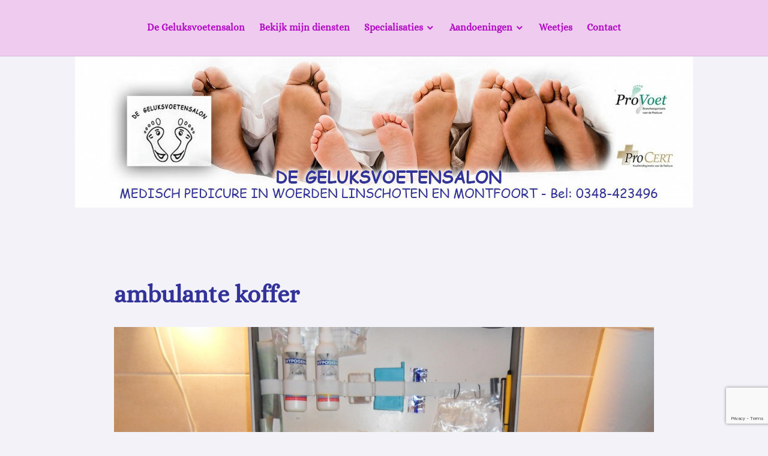

--- FILE ---
content_type: text/html; charset=utf-8
request_url: https://www.google.com/recaptcha/api2/anchor?ar=1&k=6LcVOYUUAAAAAILOJkS2GlpBjclm3Yrp1w1phXYa&co=aHR0cHM6Ly93d3cuZ2VsdWtzdm9ldGVuc2Fsb24ubmw6NDQz&hl=en&v=PoyoqOPhxBO7pBk68S4YbpHZ&size=invisible&anchor-ms=20000&execute-ms=30000&cb=rb5slym6vih4
body_size: 48715
content:
<!DOCTYPE HTML><html dir="ltr" lang="en"><head><meta http-equiv="Content-Type" content="text/html; charset=UTF-8">
<meta http-equiv="X-UA-Compatible" content="IE=edge">
<title>reCAPTCHA</title>
<style type="text/css">
/* cyrillic-ext */
@font-face {
  font-family: 'Roboto';
  font-style: normal;
  font-weight: 400;
  font-stretch: 100%;
  src: url(//fonts.gstatic.com/s/roboto/v48/KFO7CnqEu92Fr1ME7kSn66aGLdTylUAMa3GUBHMdazTgWw.woff2) format('woff2');
  unicode-range: U+0460-052F, U+1C80-1C8A, U+20B4, U+2DE0-2DFF, U+A640-A69F, U+FE2E-FE2F;
}
/* cyrillic */
@font-face {
  font-family: 'Roboto';
  font-style: normal;
  font-weight: 400;
  font-stretch: 100%;
  src: url(//fonts.gstatic.com/s/roboto/v48/KFO7CnqEu92Fr1ME7kSn66aGLdTylUAMa3iUBHMdazTgWw.woff2) format('woff2');
  unicode-range: U+0301, U+0400-045F, U+0490-0491, U+04B0-04B1, U+2116;
}
/* greek-ext */
@font-face {
  font-family: 'Roboto';
  font-style: normal;
  font-weight: 400;
  font-stretch: 100%;
  src: url(//fonts.gstatic.com/s/roboto/v48/KFO7CnqEu92Fr1ME7kSn66aGLdTylUAMa3CUBHMdazTgWw.woff2) format('woff2');
  unicode-range: U+1F00-1FFF;
}
/* greek */
@font-face {
  font-family: 'Roboto';
  font-style: normal;
  font-weight: 400;
  font-stretch: 100%;
  src: url(//fonts.gstatic.com/s/roboto/v48/KFO7CnqEu92Fr1ME7kSn66aGLdTylUAMa3-UBHMdazTgWw.woff2) format('woff2');
  unicode-range: U+0370-0377, U+037A-037F, U+0384-038A, U+038C, U+038E-03A1, U+03A3-03FF;
}
/* math */
@font-face {
  font-family: 'Roboto';
  font-style: normal;
  font-weight: 400;
  font-stretch: 100%;
  src: url(//fonts.gstatic.com/s/roboto/v48/KFO7CnqEu92Fr1ME7kSn66aGLdTylUAMawCUBHMdazTgWw.woff2) format('woff2');
  unicode-range: U+0302-0303, U+0305, U+0307-0308, U+0310, U+0312, U+0315, U+031A, U+0326-0327, U+032C, U+032F-0330, U+0332-0333, U+0338, U+033A, U+0346, U+034D, U+0391-03A1, U+03A3-03A9, U+03B1-03C9, U+03D1, U+03D5-03D6, U+03F0-03F1, U+03F4-03F5, U+2016-2017, U+2034-2038, U+203C, U+2040, U+2043, U+2047, U+2050, U+2057, U+205F, U+2070-2071, U+2074-208E, U+2090-209C, U+20D0-20DC, U+20E1, U+20E5-20EF, U+2100-2112, U+2114-2115, U+2117-2121, U+2123-214F, U+2190, U+2192, U+2194-21AE, U+21B0-21E5, U+21F1-21F2, U+21F4-2211, U+2213-2214, U+2216-22FF, U+2308-230B, U+2310, U+2319, U+231C-2321, U+2336-237A, U+237C, U+2395, U+239B-23B7, U+23D0, U+23DC-23E1, U+2474-2475, U+25AF, U+25B3, U+25B7, U+25BD, U+25C1, U+25CA, U+25CC, U+25FB, U+266D-266F, U+27C0-27FF, U+2900-2AFF, U+2B0E-2B11, U+2B30-2B4C, U+2BFE, U+3030, U+FF5B, U+FF5D, U+1D400-1D7FF, U+1EE00-1EEFF;
}
/* symbols */
@font-face {
  font-family: 'Roboto';
  font-style: normal;
  font-weight: 400;
  font-stretch: 100%;
  src: url(//fonts.gstatic.com/s/roboto/v48/KFO7CnqEu92Fr1ME7kSn66aGLdTylUAMaxKUBHMdazTgWw.woff2) format('woff2');
  unicode-range: U+0001-000C, U+000E-001F, U+007F-009F, U+20DD-20E0, U+20E2-20E4, U+2150-218F, U+2190, U+2192, U+2194-2199, U+21AF, U+21E6-21F0, U+21F3, U+2218-2219, U+2299, U+22C4-22C6, U+2300-243F, U+2440-244A, U+2460-24FF, U+25A0-27BF, U+2800-28FF, U+2921-2922, U+2981, U+29BF, U+29EB, U+2B00-2BFF, U+4DC0-4DFF, U+FFF9-FFFB, U+10140-1018E, U+10190-1019C, U+101A0, U+101D0-101FD, U+102E0-102FB, U+10E60-10E7E, U+1D2C0-1D2D3, U+1D2E0-1D37F, U+1F000-1F0FF, U+1F100-1F1AD, U+1F1E6-1F1FF, U+1F30D-1F30F, U+1F315, U+1F31C, U+1F31E, U+1F320-1F32C, U+1F336, U+1F378, U+1F37D, U+1F382, U+1F393-1F39F, U+1F3A7-1F3A8, U+1F3AC-1F3AF, U+1F3C2, U+1F3C4-1F3C6, U+1F3CA-1F3CE, U+1F3D4-1F3E0, U+1F3ED, U+1F3F1-1F3F3, U+1F3F5-1F3F7, U+1F408, U+1F415, U+1F41F, U+1F426, U+1F43F, U+1F441-1F442, U+1F444, U+1F446-1F449, U+1F44C-1F44E, U+1F453, U+1F46A, U+1F47D, U+1F4A3, U+1F4B0, U+1F4B3, U+1F4B9, U+1F4BB, U+1F4BF, U+1F4C8-1F4CB, U+1F4D6, U+1F4DA, U+1F4DF, U+1F4E3-1F4E6, U+1F4EA-1F4ED, U+1F4F7, U+1F4F9-1F4FB, U+1F4FD-1F4FE, U+1F503, U+1F507-1F50B, U+1F50D, U+1F512-1F513, U+1F53E-1F54A, U+1F54F-1F5FA, U+1F610, U+1F650-1F67F, U+1F687, U+1F68D, U+1F691, U+1F694, U+1F698, U+1F6AD, U+1F6B2, U+1F6B9-1F6BA, U+1F6BC, U+1F6C6-1F6CF, U+1F6D3-1F6D7, U+1F6E0-1F6EA, U+1F6F0-1F6F3, U+1F6F7-1F6FC, U+1F700-1F7FF, U+1F800-1F80B, U+1F810-1F847, U+1F850-1F859, U+1F860-1F887, U+1F890-1F8AD, U+1F8B0-1F8BB, U+1F8C0-1F8C1, U+1F900-1F90B, U+1F93B, U+1F946, U+1F984, U+1F996, U+1F9E9, U+1FA00-1FA6F, U+1FA70-1FA7C, U+1FA80-1FA89, U+1FA8F-1FAC6, U+1FACE-1FADC, U+1FADF-1FAE9, U+1FAF0-1FAF8, U+1FB00-1FBFF;
}
/* vietnamese */
@font-face {
  font-family: 'Roboto';
  font-style: normal;
  font-weight: 400;
  font-stretch: 100%;
  src: url(//fonts.gstatic.com/s/roboto/v48/KFO7CnqEu92Fr1ME7kSn66aGLdTylUAMa3OUBHMdazTgWw.woff2) format('woff2');
  unicode-range: U+0102-0103, U+0110-0111, U+0128-0129, U+0168-0169, U+01A0-01A1, U+01AF-01B0, U+0300-0301, U+0303-0304, U+0308-0309, U+0323, U+0329, U+1EA0-1EF9, U+20AB;
}
/* latin-ext */
@font-face {
  font-family: 'Roboto';
  font-style: normal;
  font-weight: 400;
  font-stretch: 100%;
  src: url(//fonts.gstatic.com/s/roboto/v48/KFO7CnqEu92Fr1ME7kSn66aGLdTylUAMa3KUBHMdazTgWw.woff2) format('woff2');
  unicode-range: U+0100-02BA, U+02BD-02C5, U+02C7-02CC, U+02CE-02D7, U+02DD-02FF, U+0304, U+0308, U+0329, U+1D00-1DBF, U+1E00-1E9F, U+1EF2-1EFF, U+2020, U+20A0-20AB, U+20AD-20C0, U+2113, U+2C60-2C7F, U+A720-A7FF;
}
/* latin */
@font-face {
  font-family: 'Roboto';
  font-style: normal;
  font-weight: 400;
  font-stretch: 100%;
  src: url(//fonts.gstatic.com/s/roboto/v48/KFO7CnqEu92Fr1ME7kSn66aGLdTylUAMa3yUBHMdazQ.woff2) format('woff2');
  unicode-range: U+0000-00FF, U+0131, U+0152-0153, U+02BB-02BC, U+02C6, U+02DA, U+02DC, U+0304, U+0308, U+0329, U+2000-206F, U+20AC, U+2122, U+2191, U+2193, U+2212, U+2215, U+FEFF, U+FFFD;
}
/* cyrillic-ext */
@font-face {
  font-family: 'Roboto';
  font-style: normal;
  font-weight: 500;
  font-stretch: 100%;
  src: url(//fonts.gstatic.com/s/roboto/v48/KFO7CnqEu92Fr1ME7kSn66aGLdTylUAMa3GUBHMdazTgWw.woff2) format('woff2');
  unicode-range: U+0460-052F, U+1C80-1C8A, U+20B4, U+2DE0-2DFF, U+A640-A69F, U+FE2E-FE2F;
}
/* cyrillic */
@font-face {
  font-family: 'Roboto';
  font-style: normal;
  font-weight: 500;
  font-stretch: 100%;
  src: url(//fonts.gstatic.com/s/roboto/v48/KFO7CnqEu92Fr1ME7kSn66aGLdTylUAMa3iUBHMdazTgWw.woff2) format('woff2');
  unicode-range: U+0301, U+0400-045F, U+0490-0491, U+04B0-04B1, U+2116;
}
/* greek-ext */
@font-face {
  font-family: 'Roboto';
  font-style: normal;
  font-weight: 500;
  font-stretch: 100%;
  src: url(//fonts.gstatic.com/s/roboto/v48/KFO7CnqEu92Fr1ME7kSn66aGLdTylUAMa3CUBHMdazTgWw.woff2) format('woff2');
  unicode-range: U+1F00-1FFF;
}
/* greek */
@font-face {
  font-family: 'Roboto';
  font-style: normal;
  font-weight: 500;
  font-stretch: 100%;
  src: url(//fonts.gstatic.com/s/roboto/v48/KFO7CnqEu92Fr1ME7kSn66aGLdTylUAMa3-UBHMdazTgWw.woff2) format('woff2');
  unicode-range: U+0370-0377, U+037A-037F, U+0384-038A, U+038C, U+038E-03A1, U+03A3-03FF;
}
/* math */
@font-face {
  font-family: 'Roboto';
  font-style: normal;
  font-weight: 500;
  font-stretch: 100%;
  src: url(//fonts.gstatic.com/s/roboto/v48/KFO7CnqEu92Fr1ME7kSn66aGLdTylUAMawCUBHMdazTgWw.woff2) format('woff2');
  unicode-range: U+0302-0303, U+0305, U+0307-0308, U+0310, U+0312, U+0315, U+031A, U+0326-0327, U+032C, U+032F-0330, U+0332-0333, U+0338, U+033A, U+0346, U+034D, U+0391-03A1, U+03A3-03A9, U+03B1-03C9, U+03D1, U+03D5-03D6, U+03F0-03F1, U+03F4-03F5, U+2016-2017, U+2034-2038, U+203C, U+2040, U+2043, U+2047, U+2050, U+2057, U+205F, U+2070-2071, U+2074-208E, U+2090-209C, U+20D0-20DC, U+20E1, U+20E5-20EF, U+2100-2112, U+2114-2115, U+2117-2121, U+2123-214F, U+2190, U+2192, U+2194-21AE, U+21B0-21E5, U+21F1-21F2, U+21F4-2211, U+2213-2214, U+2216-22FF, U+2308-230B, U+2310, U+2319, U+231C-2321, U+2336-237A, U+237C, U+2395, U+239B-23B7, U+23D0, U+23DC-23E1, U+2474-2475, U+25AF, U+25B3, U+25B7, U+25BD, U+25C1, U+25CA, U+25CC, U+25FB, U+266D-266F, U+27C0-27FF, U+2900-2AFF, U+2B0E-2B11, U+2B30-2B4C, U+2BFE, U+3030, U+FF5B, U+FF5D, U+1D400-1D7FF, U+1EE00-1EEFF;
}
/* symbols */
@font-face {
  font-family: 'Roboto';
  font-style: normal;
  font-weight: 500;
  font-stretch: 100%;
  src: url(//fonts.gstatic.com/s/roboto/v48/KFO7CnqEu92Fr1ME7kSn66aGLdTylUAMaxKUBHMdazTgWw.woff2) format('woff2');
  unicode-range: U+0001-000C, U+000E-001F, U+007F-009F, U+20DD-20E0, U+20E2-20E4, U+2150-218F, U+2190, U+2192, U+2194-2199, U+21AF, U+21E6-21F0, U+21F3, U+2218-2219, U+2299, U+22C4-22C6, U+2300-243F, U+2440-244A, U+2460-24FF, U+25A0-27BF, U+2800-28FF, U+2921-2922, U+2981, U+29BF, U+29EB, U+2B00-2BFF, U+4DC0-4DFF, U+FFF9-FFFB, U+10140-1018E, U+10190-1019C, U+101A0, U+101D0-101FD, U+102E0-102FB, U+10E60-10E7E, U+1D2C0-1D2D3, U+1D2E0-1D37F, U+1F000-1F0FF, U+1F100-1F1AD, U+1F1E6-1F1FF, U+1F30D-1F30F, U+1F315, U+1F31C, U+1F31E, U+1F320-1F32C, U+1F336, U+1F378, U+1F37D, U+1F382, U+1F393-1F39F, U+1F3A7-1F3A8, U+1F3AC-1F3AF, U+1F3C2, U+1F3C4-1F3C6, U+1F3CA-1F3CE, U+1F3D4-1F3E0, U+1F3ED, U+1F3F1-1F3F3, U+1F3F5-1F3F7, U+1F408, U+1F415, U+1F41F, U+1F426, U+1F43F, U+1F441-1F442, U+1F444, U+1F446-1F449, U+1F44C-1F44E, U+1F453, U+1F46A, U+1F47D, U+1F4A3, U+1F4B0, U+1F4B3, U+1F4B9, U+1F4BB, U+1F4BF, U+1F4C8-1F4CB, U+1F4D6, U+1F4DA, U+1F4DF, U+1F4E3-1F4E6, U+1F4EA-1F4ED, U+1F4F7, U+1F4F9-1F4FB, U+1F4FD-1F4FE, U+1F503, U+1F507-1F50B, U+1F50D, U+1F512-1F513, U+1F53E-1F54A, U+1F54F-1F5FA, U+1F610, U+1F650-1F67F, U+1F687, U+1F68D, U+1F691, U+1F694, U+1F698, U+1F6AD, U+1F6B2, U+1F6B9-1F6BA, U+1F6BC, U+1F6C6-1F6CF, U+1F6D3-1F6D7, U+1F6E0-1F6EA, U+1F6F0-1F6F3, U+1F6F7-1F6FC, U+1F700-1F7FF, U+1F800-1F80B, U+1F810-1F847, U+1F850-1F859, U+1F860-1F887, U+1F890-1F8AD, U+1F8B0-1F8BB, U+1F8C0-1F8C1, U+1F900-1F90B, U+1F93B, U+1F946, U+1F984, U+1F996, U+1F9E9, U+1FA00-1FA6F, U+1FA70-1FA7C, U+1FA80-1FA89, U+1FA8F-1FAC6, U+1FACE-1FADC, U+1FADF-1FAE9, U+1FAF0-1FAF8, U+1FB00-1FBFF;
}
/* vietnamese */
@font-face {
  font-family: 'Roboto';
  font-style: normal;
  font-weight: 500;
  font-stretch: 100%;
  src: url(//fonts.gstatic.com/s/roboto/v48/KFO7CnqEu92Fr1ME7kSn66aGLdTylUAMa3OUBHMdazTgWw.woff2) format('woff2');
  unicode-range: U+0102-0103, U+0110-0111, U+0128-0129, U+0168-0169, U+01A0-01A1, U+01AF-01B0, U+0300-0301, U+0303-0304, U+0308-0309, U+0323, U+0329, U+1EA0-1EF9, U+20AB;
}
/* latin-ext */
@font-face {
  font-family: 'Roboto';
  font-style: normal;
  font-weight: 500;
  font-stretch: 100%;
  src: url(//fonts.gstatic.com/s/roboto/v48/KFO7CnqEu92Fr1ME7kSn66aGLdTylUAMa3KUBHMdazTgWw.woff2) format('woff2');
  unicode-range: U+0100-02BA, U+02BD-02C5, U+02C7-02CC, U+02CE-02D7, U+02DD-02FF, U+0304, U+0308, U+0329, U+1D00-1DBF, U+1E00-1E9F, U+1EF2-1EFF, U+2020, U+20A0-20AB, U+20AD-20C0, U+2113, U+2C60-2C7F, U+A720-A7FF;
}
/* latin */
@font-face {
  font-family: 'Roboto';
  font-style: normal;
  font-weight: 500;
  font-stretch: 100%;
  src: url(//fonts.gstatic.com/s/roboto/v48/KFO7CnqEu92Fr1ME7kSn66aGLdTylUAMa3yUBHMdazQ.woff2) format('woff2');
  unicode-range: U+0000-00FF, U+0131, U+0152-0153, U+02BB-02BC, U+02C6, U+02DA, U+02DC, U+0304, U+0308, U+0329, U+2000-206F, U+20AC, U+2122, U+2191, U+2193, U+2212, U+2215, U+FEFF, U+FFFD;
}
/* cyrillic-ext */
@font-face {
  font-family: 'Roboto';
  font-style: normal;
  font-weight: 900;
  font-stretch: 100%;
  src: url(//fonts.gstatic.com/s/roboto/v48/KFO7CnqEu92Fr1ME7kSn66aGLdTylUAMa3GUBHMdazTgWw.woff2) format('woff2');
  unicode-range: U+0460-052F, U+1C80-1C8A, U+20B4, U+2DE0-2DFF, U+A640-A69F, U+FE2E-FE2F;
}
/* cyrillic */
@font-face {
  font-family: 'Roboto';
  font-style: normal;
  font-weight: 900;
  font-stretch: 100%;
  src: url(//fonts.gstatic.com/s/roboto/v48/KFO7CnqEu92Fr1ME7kSn66aGLdTylUAMa3iUBHMdazTgWw.woff2) format('woff2');
  unicode-range: U+0301, U+0400-045F, U+0490-0491, U+04B0-04B1, U+2116;
}
/* greek-ext */
@font-face {
  font-family: 'Roboto';
  font-style: normal;
  font-weight: 900;
  font-stretch: 100%;
  src: url(//fonts.gstatic.com/s/roboto/v48/KFO7CnqEu92Fr1ME7kSn66aGLdTylUAMa3CUBHMdazTgWw.woff2) format('woff2');
  unicode-range: U+1F00-1FFF;
}
/* greek */
@font-face {
  font-family: 'Roboto';
  font-style: normal;
  font-weight: 900;
  font-stretch: 100%;
  src: url(//fonts.gstatic.com/s/roboto/v48/KFO7CnqEu92Fr1ME7kSn66aGLdTylUAMa3-UBHMdazTgWw.woff2) format('woff2');
  unicode-range: U+0370-0377, U+037A-037F, U+0384-038A, U+038C, U+038E-03A1, U+03A3-03FF;
}
/* math */
@font-face {
  font-family: 'Roboto';
  font-style: normal;
  font-weight: 900;
  font-stretch: 100%;
  src: url(//fonts.gstatic.com/s/roboto/v48/KFO7CnqEu92Fr1ME7kSn66aGLdTylUAMawCUBHMdazTgWw.woff2) format('woff2');
  unicode-range: U+0302-0303, U+0305, U+0307-0308, U+0310, U+0312, U+0315, U+031A, U+0326-0327, U+032C, U+032F-0330, U+0332-0333, U+0338, U+033A, U+0346, U+034D, U+0391-03A1, U+03A3-03A9, U+03B1-03C9, U+03D1, U+03D5-03D6, U+03F0-03F1, U+03F4-03F5, U+2016-2017, U+2034-2038, U+203C, U+2040, U+2043, U+2047, U+2050, U+2057, U+205F, U+2070-2071, U+2074-208E, U+2090-209C, U+20D0-20DC, U+20E1, U+20E5-20EF, U+2100-2112, U+2114-2115, U+2117-2121, U+2123-214F, U+2190, U+2192, U+2194-21AE, U+21B0-21E5, U+21F1-21F2, U+21F4-2211, U+2213-2214, U+2216-22FF, U+2308-230B, U+2310, U+2319, U+231C-2321, U+2336-237A, U+237C, U+2395, U+239B-23B7, U+23D0, U+23DC-23E1, U+2474-2475, U+25AF, U+25B3, U+25B7, U+25BD, U+25C1, U+25CA, U+25CC, U+25FB, U+266D-266F, U+27C0-27FF, U+2900-2AFF, U+2B0E-2B11, U+2B30-2B4C, U+2BFE, U+3030, U+FF5B, U+FF5D, U+1D400-1D7FF, U+1EE00-1EEFF;
}
/* symbols */
@font-face {
  font-family: 'Roboto';
  font-style: normal;
  font-weight: 900;
  font-stretch: 100%;
  src: url(//fonts.gstatic.com/s/roboto/v48/KFO7CnqEu92Fr1ME7kSn66aGLdTylUAMaxKUBHMdazTgWw.woff2) format('woff2');
  unicode-range: U+0001-000C, U+000E-001F, U+007F-009F, U+20DD-20E0, U+20E2-20E4, U+2150-218F, U+2190, U+2192, U+2194-2199, U+21AF, U+21E6-21F0, U+21F3, U+2218-2219, U+2299, U+22C4-22C6, U+2300-243F, U+2440-244A, U+2460-24FF, U+25A0-27BF, U+2800-28FF, U+2921-2922, U+2981, U+29BF, U+29EB, U+2B00-2BFF, U+4DC0-4DFF, U+FFF9-FFFB, U+10140-1018E, U+10190-1019C, U+101A0, U+101D0-101FD, U+102E0-102FB, U+10E60-10E7E, U+1D2C0-1D2D3, U+1D2E0-1D37F, U+1F000-1F0FF, U+1F100-1F1AD, U+1F1E6-1F1FF, U+1F30D-1F30F, U+1F315, U+1F31C, U+1F31E, U+1F320-1F32C, U+1F336, U+1F378, U+1F37D, U+1F382, U+1F393-1F39F, U+1F3A7-1F3A8, U+1F3AC-1F3AF, U+1F3C2, U+1F3C4-1F3C6, U+1F3CA-1F3CE, U+1F3D4-1F3E0, U+1F3ED, U+1F3F1-1F3F3, U+1F3F5-1F3F7, U+1F408, U+1F415, U+1F41F, U+1F426, U+1F43F, U+1F441-1F442, U+1F444, U+1F446-1F449, U+1F44C-1F44E, U+1F453, U+1F46A, U+1F47D, U+1F4A3, U+1F4B0, U+1F4B3, U+1F4B9, U+1F4BB, U+1F4BF, U+1F4C8-1F4CB, U+1F4D6, U+1F4DA, U+1F4DF, U+1F4E3-1F4E6, U+1F4EA-1F4ED, U+1F4F7, U+1F4F9-1F4FB, U+1F4FD-1F4FE, U+1F503, U+1F507-1F50B, U+1F50D, U+1F512-1F513, U+1F53E-1F54A, U+1F54F-1F5FA, U+1F610, U+1F650-1F67F, U+1F687, U+1F68D, U+1F691, U+1F694, U+1F698, U+1F6AD, U+1F6B2, U+1F6B9-1F6BA, U+1F6BC, U+1F6C6-1F6CF, U+1F6D3-1F6D7, U+1F6E0-1F6EA, U+1F6F0-1F6F3, U+1F6F7-1F6FC, U+1F700-1F7FF, U+1F800-1F80B, U+1F810-1F847, U+1F850-1F859, U+1F860-1F887, U+1F890-1F8AD, U+1F8B0-1F8BB, U+1F8C0-1F8C1, U+1F900-1F90B, U+1F93B, U+1F946, U+1F984, U+1F996, U+1F9E9, U+1FA00-1FA6F, U+1FA70-1FA7C, U+1FA80-1FA89, U+1FA8F-1FAC6, U+1FACE-1FADC, U+1FADF-1FAE9, U+1FAF0-1FAF8, U+1FB00-1FBFF;
}
/* vietnamese */
@font-face {
  font-family: 'Roboto';
  font-style: normal;
  font-weight: 900;
  font-stretch: 100%;
  src: url(//fonts.gstatic.com/s/roboto/v48/KFO7CnqEu92Fr1ME7kSn66aGLdTylUAMa3OUBHMdazTgWw.woff2) format('woff2');
  unicode-range: U+0102-0103, U+0110-0111, U+0128-0129, U+0168-0169, U+01A0-01A1, U+01AF-01B0, U+0300-0301, U+0303-0304, U+0308-0309, U+0323, U+0329, U+1EA0-1EF9, U+20AB;
}
/* latin-ext */
@font-face {
  font-family: 'Roboto';
  font-style: normal;
  font-weight: 900;
  font-stretch: 100%;
  src: url(//fonts.gstatic.com/s/roboto/v48/KFO7CnqEu92Fr1ME7kSn66aGLdTylUAMa3KUBHMdazTgWw.woff2) format('woff2');
  unicode-range: U+0100-02BA, U+02BD-02C5, U+02C7-02CC, U+02CE-02D7, U+02DD-02FF, U+0304, U+0308, U+0329, U+1D00-1DBF, U+1E00-1E9F, U+1EF2-1EFF, U+2020, U+20A0-20AB, U+20AD-20C0, U+2113, U+2C60-2C7F, U+A720-A7FF;
}
/* latin */
@font-face {
  font-family: 'Roboto';
  font-style: normal;
  font-weight: 900;
  font-stretch: 100%;
  src: url(//fonts.gstatic.com/s/roboto/v48/KFO7CnqEu92Fr1ME7kSn66aGLdTylUAMa3yUBHMdazQ.woff2) format('woff2');
  unicode-range: U+0000-00FF, U+0131, U+0152-0153, U+02BB-02BC, U+02C6, U+02DA, U+02DC, U+0304, U+0308, U+0329, U+2000-206F, U+20AC, U+2122, U+2191, U+2193, U+2212, U+2215, U+FEFF, U+FFFD;
}

</style>
<link rel="stylesheet" type="text/css" href="https://www.gstatic.com/recaptcha/releases/PoyoqOPhxBO7pBk68S4YbpHZ/styles__ltr.css">
<script nonce="11kmYl27aql6dMh8VolR0g" type="text/javascript">window['__recaptcha_api'] = 'https://www.google.com/recaptcha/api2/';</script>
<script type="text/javascript" src="https://www.gstatic.com/recaptcha/releases/PoyoqOPhxBO7pBk68S4YbpHZ/recaptcha__en.js" nonce="11kmYl27aql6dMh8VolR0g">
      
    </script></head>
<body><div id="rc-anchor-alert" class="rc-anchor-alert"></div>
<input type="hidden" id="recaptcha-token" value="[base64]">
<script type="text/javascript" nonce="11kmYl27aql6dMh8VolR0g">
      recaptcha.anchor.Main.init("[\x22ainput\x22,[\x22bgdata\x22,\x22\x22,\[base64]/[base64]/[base64]/ZyhXLGgpOnEoW04sMjEsbF0sVywwKSxoKSxmYWxzZSxmYWxzZSl9Y2F0Y2goayl7RygzNTgsVyk/[base64]/[base64]/[base64]/[base64]/[base64]/[base64]/[base64]/bmV3IEJbT10oRFswXSk6dz09Mj9uZXcgQltPXShEWzBdLERbMV0pOnc9PTM/bmV3IEJbT10oRFswXSxEWzFdLERbMl0pOnc9PTQ/[base64]/[base64]/[base64]/[base64]/[base64]\\u003d\x22,\[base64]\x22,\x22IGTCvsKzwp0Gwq8MPsKZwpXCiwEEw7DDpMO1PjrCpxAHw5dCw4/DrsOFw5Y9wr7CjlAHw68kw4kwbGzChsOpG8OyNMOQJcKbc8K+Gn1wVipCQ1HCjsO8w57CgkdKwrBewovDpsORV8K/[base64]/eMOOYMKSBxDDm8OAwoLCl1hbO8KFSFIuwq3DmsK/FMKxZsKKwotawrLCuhMOwrc3VX/[base64]/[base64]/CpMKSwqRNw5rCsMOjYcOZSsKqw5TCgiNtK1fDjQwKwq4Jw4zDjsOmfzRhwrzCv2Nxw6jCjMOgD8OlTcKvRApNw4rDkzrCrlnConFTScKqw6BaQzEbwqdofibCkQ0KesK0wrzCrxFiw53CgDfCtsOHwqjDiD3Dl8K3MMKuw5/CoyPDrsOEwozCnGXCvz9QwrUvwocaNH/Co8Oxw5LDusOzXsOTHjHCnMOcXSQ6w5cQXjvDqTvCgVkZKMO6Z3nDhkLCs8K1wrnChsKXS0IjwrzDlcKYwpwZw6sZw6nDpCXCgsK8w4Rsw4t9w6FPwohuMMKMF1TDtsOfw7TCocOtEsK4w5PDnkcNdMOLXVfDr1ROYcKrHsO6w7Z+VlpEwoluwq/CucOIRlPDlsKaGsOSDMOcw6rCgnNcfMKswo1vJkXCnA/[base64]/DvcOEwpZhckhWayHDo8O5QcK2VcKGY8O0wos2wpPDlMOCFMOOwoBEGsO8IXPDuDpiwqzDqMO3w78hw6DCucKowpUJUcKRZ8KsA8KlQ8O1MTHDqDRxw4gXwo/DohhTwo/DqMKfwq7Dvj8eUsO9w508blltw65Tw5VgE8OWQsKgw6/[base64]/Cr8K7wp5hUcO4w7zDkMKmw5rCozk/wqRnQgYFTFgdw6hMwrtRw5JgHMKjOcO2w4LDiGJ/C8Oiw6nDt8OVFHFZw6fCuXjDkWfDmDfCgsK7eiJCPcO9asOjw6pQw5TCv1rCssOgw6rCssOZw7seXUFgScOlcw/Ct8OdDwgpw58bwofDlsO1w5TCkcOiwrXCvBxQw6nCkcKdwpxwwq7Dqj5awoXCusKlw7Zawr0AL8K8OcOww4PDo2xQQSZRwoDDvMKQwr3Cin/DkXvDnSzCj1XCizLDgX87wpQmcATCgcKjw6nCi8KmwrZCER/CgsKyw6nDl39zNcKKw67CnzBywqxeP34UwoI6GmDDrG0Tw58oFH5Wwq/CvFAcwphLN8KxXSfDj1bCt8Oow5LCiMKqZMK1wrgewrHCkcKEwp9AB8OKwrnCiMKRE8KYaz3Du8OsOS3DsmREYMKswrfClcOmScKnVsKwwrvCq3rDjCLDgxvCoS3CvcOXHiUmw7NAw5fDrMKEHXnDhVXCsy1zw5TCnsKIIsKSwoYUw6JfwqnCmsORX8OfCUbCmsK/w57Dg1/DuW3DssKPw7ZuGMOnFVAfecKYHsKoNcKfHGMLGsK0wr4qN3jCiMK3fsOkw45Zw6s/ZzFfw4xfwojDt8K8d8OPwrgZw6rDocKJwo7DiVoGesKswo/DkQzDhMOKw50cw5hAwrrCkcKIw4HCqQlMw5ZNwqNQw7zCmhTDtFZkbGt5M8Kiwosya8OGw5/DuWXDrsOkw7N/YcOoC0XCuMKvI2YQVwwow7knw4dpQh/DqMOoehDDssObdQU/[base64]/DtGF9AcOvwoTCoG0MwpkuwoPDo8O/B8O5DsO0AR8KwrESwrXCq8OSUMKYeWtUAMOsPz7DrWvDnW/[base64]/[base64]/CqnJfw752FGrDqizDjcOvw7DCqHx0CxrDvjMHXMKLwqtTPSc7ZydIET0TM3XCj3/Ci8KrV27DpSTDujLCqy7DuTnDgxfCvR7DmMO2FsK1MVLDksOmGlIBPDJZYCHCvksJZTVNZ8Kcw5/DjcO1RsO3P8OXEsKyJAYjRixLw7DClMKzNnh6wo/Dtl/ClsOIw6XDmnjCplwjw5p0wqQGLMOywr3DkWt0wozChT/DgcKLFsOSw6V8K8K3SxtgC8Kiwrt5wrTDggnDm8OOw57Dr8KowqsFw4HDhFfDq8KjacKrw4/ChcOnwprCq2bCk15iLHbCuzQPw6gswqLDuHfDkMOiw5LDpiQvOcKrwo/DkMKmLsOawqQDw7PDpMKQw7jDrMOpw7TDksOcF0YAQxhcw7pnbMK5HsKAdFdaBSQPw4XDucOMw6JYwr/DtzJTwqIYwqXCtQzCiQk/wrbDhw/DncO4VDECTBvCusKrfcO5wrAgbMKPwobChB3CisKCKsOFOR/DghY/wpvDvgfCsTsiTcKdwrLDvwvDpsO1KcKoX149c8OMw4gnWSzCqgLCjU9rJsOmLMOgw5PDhg7DqsOdaD3DrDbCrmgUVMKlwozCvSzCpxbCmXHCj0/DiGvCjBR3XzzCgMKhIMOkwoLCmcOCcCEBwqPDk8OFwq0CTxcQAsKTwpx5MsKhw7VwwqzDssKdGHQrw6XCpTksw43DtXJFwoUnwot9XirCssO2w7jCqMKTYi7CvWvCksKTPsOXwptrXUrDvlDDvxcSMMO/wrRzecKIKSrCoF/DvjVkw5hpJT/DpMKuwrg0worDh23DjX81GSd8OMODazIiw4ZTMsOEw6szwp5LeAYtw44sw4bDnsOIH8Oww4bClSnDgGoYZGLCsMK3BAgcw57CtDfCl8ORwp0PSjfDo8OfKG/Cn8O4GWgPV8K0b8OQw4VkaAPDosOfw7DDmyrDs8OQfMKtN8KqcsO9IXUFFsOUwrPDiwp0wrNJWAvDgAjDkm3CvcOSElcvw73DlsKfwqjCmsO+w6YIwowOwpoyw6Yww70Aw5jDpcKjw5dIwqB/Y1PCncKFwr84wokaw6NOe8KzDcKFw6vDicOUw4slcU/DsMKqw7fCn1XDrcKWw77CssOBwrMyc8OtFsKyfcOIAcKewqw1M8O3dS52w6LDqC8Jw7xCw77DtRzDrcOIX8O3BzfDs8Odw6zDqRBUwpQRMk9hw7ZFecOlHcKdw75COV14w4dnYjPDuUxsXMOoUQ04ScK8w4nDsDRgSsKYf8KlYsOlCDnDhXHCncOFw5/CnMKewpnDrsOnF8KAwr0Fd8Knw6sTw6PCiCZKwoRDw5rDsAHDiwgEH8OvKsOEVil3wr1aZsKfFMK9dgArLFvDizjDo2zCsxDDkcOiRsKSwr3Dmw9awq9/QsKUIQjCu8OSw7BdY3NJw4wBw75uRcOYwq9LAEHDiwITwqJzwoYRCT0Nw4LClsO/Am/DqHvCmsKAJMK0N8KFY1VfacO4w4rDpMK1w4g1XcOAwqpJSBxAZ3rDu8OWwrN5woVoOsKSw7BGAnljeQ/DrzEswpbCpMKHwoDDmGMAwqMlNTzDisOcKWApwrPClsKDCgRfBj/DrsOsw6h1w5vDsMKxLz85wqlCXsOLXsKiZiLDkCtVw5hzw63Du8KQacOdEzsVw7XDqklrw6LDgMOcwqnCpW1wbVXDk8Khw4l/LChEMcKTNh9ww4pTwp0/GXHDq8OzJcOfwpl9w7d0wrEhw7Fkwrgzw7PCpVnDj348PcKTDSdrQsKICcOWCxPCoTcNMk9tPxgXOsKtwo9Ew5YYwoPDssOgOcKoHMO2wpnCn8ObWRfDlsKFw73ClzAewqYyw7jCrsK/NsKMAcOaLBE6wqVoTMOKHm4qwqnDthzDsmlnwro9DzDDj8K6IGtmISvDnMOGw4U6McKQw6LDmMOUw5nDlUMERz3CmcKswqfDr3svwpbDgMOuwpsnw7nDvcK/[base64]/CgSbCqETDtH9+w4HCqAPCiMOQwo7DmBnDl8KxwoFSw6Vaw4s4w4YMbzvCvBHDlGkdw6DDmDkHOMKfwrAUwpc6OMK/w5zDj8O4OMKtw6vDvi3CqmfDgSzDi8OgMyM+wo9Ja0Q+wr/Dp2U3IiDCgcKtHcKnN0vDsMO4EcO2TsKaakbDoBHCusO7I3sHbsOMS8Kgwq3Dl0PCpmsRwprDrsOCYcOdw7TChR3DtcOJw6bDpMOaGsKtwrPCoAcWw6xsLMOww4/Cg3ExZSjDnVhowqrCncO7ZcKww5/CgMKbCsK/wqd3fMK/[base64]/w4QNw5rCjsObw5TDiH3CvDkYNmkCCcOnwo5VdsKcw5bCrsOdOcK4A8K/[base64]/CqMK5DgxAw47DjMKAwovDgSDDuULDmlrCpsOjw4BAw6IQw6PDmSfCmS4lwowqLADDlsKzBTLDlcKHFB/CncOkU8K2VzfDrMKAw7LCjUsbA8OjwozChyo1wp1xw7/Di0sZw78uRAVLcMKjwrEDw5w2w5EWD1V/w4I0woZsQWY+A8OOw6nCnkZrw5xMeSoQcVfCusK8w7RtZMOAdsOzBMO3HsKRwrTCox8rw7HCv8KbJ8Kcw7dWBcOzTSlNDklTwqtkwrp/BsOOAWPDnhwlK8O/wrHDucKBw4wFAAjDu8OiVkBvJMK7wrbCmsKnw5zDncOswpfCosOsw7fCkQ1Pd8K0woQsWiIXw7nDjCvDi8Oiw7zCp8OLS8OQwqLClMKxwq/DiAcgwqUDasOLwrVew7Fhw77DhMKiDw/CggnCliZVw4cCGcOAw4jDgMOhbMK4wo/[base64]/wozCq8OEwoTDjsKKw4tpwqjCpcO4w4puw65WwoXCjA0sUMKgfxBPwqbDvMKWwrtYw4IHw73DkCUEYcO4S8O5d2V9PSpWeXg/XVbCtDvDk1PCuMOQwrgswpfDkcO+WncOcCFVwox9PcO6w7PDqsOgw6dsfMKQw4V/U8Oiwr0rK8OTPXTChMKFbxTDsMO1OG8MDcOjw5hkdgtDf2fCm8OuXhMMDgbDgkk6w4zDtgB3w7XDmBTDgSJ2w73CoMODTgXCocOiVsKUw41BOsOQwp9JwpVJwp3CsMKAwoIvaBXCgcOtC2k7w5PCsQtPHsONE1vDsE4naVPDl8KaZ3jCjMOdw5x/[base64]/w4jDpXXCtsOldsKIwpUtDSPDuMOSGMOkwqw/wqNDw7ArPMKuTGJqw5Apw7AsHsOhw5vClFhZXsKvZnVcwp3DsMKZwpETw71kwr8NworCtsKSFMOlT8KhwoQmw7rCrjzDgcO3KEpLT8OvOcK2cUF0WD7CoMKAasO/w5Q/JcODwr5Gw4MPw753Y8OWw7nCusOqw7U+IMOVP8O0awvCnsKGwrfDrMOHw6LCrmldWcKBwpfCnkgdw6vDicO0C8Omw4bCmsOERm0WwojCjidRwr3CjsKqfHwVUcO2Qz/DvMO9wqbDnBxCaMKVD37Dj8K8cxw9QcO2R193w6jCu0szw5pxDHzDk8K4wo7DnsOBw57DlcOIXsO0w7fCmcK8TcOpw7/DgcKcwpnCs0QwE8KXwonCu8Ohw4k4DRQUb8Odw6nCkAdtw4xGw7jDuGdSwo/Dvl7Cs8KLw77CgMOBwpPCm8KhW8OUL8KLB8OHw7RxwoRzw6Bew6jCksO7w6dzYMOsYTPCoj7CtB7CqcKEwrPChSrCtsOwRWhoegXDoAHDpsKiWMKdQXDDpsK4L3x2fsO2QwXCrMKVbsKGw4lnfD8/w5nDvsOywpjDoDttwp3DqMONJsKfPsOkWzHDjmN0VyvDgW3CtV/DmS8fwr9lOcOGw5RaFcKTTMK3HsO1wptJJCjDiMKZw4tNJcOfwoUewpTCvA5Tw4LDoDNeXnNDPBnCjsK7wrVLwqbDq8KNw4V/w57DjnMjw4YGFsKjesKtWsKlwpHDlsKkERjCl2U5wpw7wqAvw4UuwpgFHcO5w7vCsD4UPMOlLUjDk8Kgd1jCrFg7YF7DnQXDo2rDiMKawoxewqJzGinDrGYzwrzCusODw5IxZcK0UB/DuD7DmsOew4EQesKRw6Nxa8OPwpvCusOqw4HCocKuwol0w491fMOBwopSwqTCqGYbOsKIw5XDiH1kwqfDmsO5XFUZw6Z+wqHCl8KUwrkpJcKjwpgUwonDlcOwL8ODAMOLw7RKXR/CpMOww4o8LRPDozLChA8rw67Cp2AJwonCrsONNMKIDztCwo/DocKoKX/DosKgEkTDjE/[base64]/CvhQuw5fDukZ5wo7CrsOOFSV5A8Oww61GDX/DlU/DtMOewrdkwr/CmFnDv8Kpw7sIfB8/wpcewrjCgsK0W8O5w5TDqsK6w5ELw5jCm8O6wpYVKcO/w6AKw5TCqiIJDCcbw5HDlUt9w7DCkcKiKcOJwopmJ8OXcsOQwpUPwrjDiMOpwq/DiT3DlAvDsgnDqg/[base64]/YsKZWyhmw65gRsO3wqPCtlfCo8KhwoHCocK+DQPCmyjCpcKzTMOGJE8qH0EZw5bDo8OXw7gBwpBYw7YawotpfwNxBzEKworCgG5eBMOPwqbDosKWVjjDtcKOcVEmwohYMcObwrTDicOmwqZ1G2ZVwqh7YcOzI2/DmMK5wqMHw5XDjsOJNsKiDsOHScOTRMKbw6XDu8O2wrjCknDCkMKSUsKUwr5/BSzDpC7CssKhw5nDp8KJwoHCg0TCmMKrw74MTcK8QsKeUH9Owq1dw4MrT3grV8KPXzzCpTDCosOoQFbCjD/[base64]/DmMKyw6xYAMOowqDDtmh5BsO3wpjDhcODw7jDpFI5V8KQK8KNwqo9NFUbw4AFw6DDhMKywroDVDnDnRzDtMKdw5Fbw6pAwoPCiiALNsKoeUh0wp7DggnDq8OXw4MRwqDCusOWCnlzXMOYwrvDlMK/EsObw59Zwpsiw7dMbsOjw7DCjsOKw4zCh8OvwqlzH8OhKUXChyp2wpxmw6REA8KkAQ5ANhvCmcKsTwN1HkBwwqhcwq/CpjrCl2djwqI1NMORW8OZwp5OT8OaSmcaw5nDgsKtbsOIwozDpHoEDsKGw7PCn8OJUDXDo8OzX8OcwrjCg8KdDsOhfsOMwq/DqnU4w6wQw63DoW9BDsKeVDM0w7rCqyHChcOTfcOYQ8Obw7nCpcO5csK0wp3DrsOhwqJNWGlWwrDCqsOpwrcXP8O8KsK/wp9eJ8KzwqNww4zCgcOCRcOOw6rCt8K1I1TDpDvCpsKsw6rDrcO2cHNVacOQB8K7w7M/wq02VloUJmkvwozDlH3Cg8KLRxPDoWnCkm0ianrDqXNBC8KFasOAEHzCrF7DmcKmwoNdwpUSGDTCtMK9w6w7KWbCqibCsnNlFMKsw53Dhz4Yw73CocOgBFoTw6PCt8OTc3/CmnAzw71WWsKmUsKnwpHChH/DtcOxwobCpcK0w6FqSsOlw43Dqi0AwprDi8OdY3TCuDwSNhrCvmbDqMO6wqxiDijDqGPCr8OYwqsVwprDoiLDjSYhw4/CpTzCuMOLHlggJWvCkyDDvMO5wqXCjcOpbXPCo0bDhcOhaMK6w4fCmxVww6Q7A8KiWSFJd8OFw7YuwqjDr2RASsObBDBww4DDrsKkw5TDnsKCwqLCjsKGw5kTFMKMwq1ywrfCoMKTXG8Jw4fDmMK/wpXCpMOsQcKowrYJMGY7w4ARwowNOEpiwr8GGcKOwo00JiXDux9QQ1TCkcKnw7PCncOkw6BGbEnCoCrDrTXDo8OdNXLCvwDCu8O4w5JFwqzDisKAc8KxwpASPiBBwo/DtsKndAdkI8O6TsOwK2nCmMOgwoV4NMOzHgggw5/CjMOWVcO2w7LCm0nCoX4kZhg6OnLDmMKGwpXCnGUFfsOPQcONwqrDjsKLNcO6w5QgOcKLwpkWwoYPwpnCmsKmLMKRw4rDmMK9KMOFw5fDi8Ocw4XDugnDnzFiwrdkK8KYw5/CvMKcbMKyw6XCusOjdhAUwrzDgsOtJsO0eMOVwrdQesOdIMKAw5xbc8KcejNRwp7CqMKfMS02I8KgwpLDpDp7exbDmcO+N8ONSHEjV0rDrsKuQxMbfWUXM8K6Gn/[base64]/[base64]/[base64]/wolxwqHCh1LChWXCi3kxwonCnQ9Bw4ZXPVbCs0rDmcOEP8OCShUhZcOMRMOyMW3DmRDCpMKrJhXDscKbwpDCoicRVcOudMOrw6ksYcOnw67CqhcRw4/CmMOAJT/DmDrCgsKgwpHDuDvDjnQCVsKtDCTDkVzCjcOQw4cuOMKdYTUeX8K/wqnCtHHDscKEJMKHw6LDmcK6wq0fcAnDqlzCpigyw6B7wpTCk8K7w7/DpMOow7PDtQd0RMKJXkt6SEXDj0IKwqPDjX3Dt0TCqMOEwopJwpwNNcKbfcKbHMKsw61/YxHDlsKyw6d+bsOFdE7CmcKNwr3DkcOIVSnCuD1dNMKlw7rCkWTCknzCjmTCv8KTasOrw5Z2IMOvdwpHI8OJw6/DscKNwphvU3jDmcOsw7XChGHDij7Dq1k5MsO1SsOAwpfCicOJwpvDhXfDt8KEG8K/D0bCpcKjwotWH23Dnh3DrsKqbhRUw6VTw6B1w4pAw6jCs8O7U8Oww6HDksO5Uh83wpsMw4c3VcOiCU1twr5Gwp3CiMKVTVxYNsOtwrzCk8OewrLCrhE9GsOuFsKYGyMyVCHCqE4dw7/DhcOrwrfDhsK+wpDDgMKqwpcewrzDlUkLwo0jLxhlW8KLw73DlATCqAbCsCNPw4HClcKVKW3CuyhPMUrCqmnCkVEOwqtFw6zDusOaw6jDnVPDvsKAw5LCuMOaw4JJEcOeMsO8VBd2KmAmecK4w5dcwpxgwogqw4IwwqtBw4Elw7/DssOMBmtmwoZqbyTDl8KcBcKiw4HCq8KiE8OOOR7CkxDCosK4YwTCpsK2wpvCnMOrbcO9V8OseMK6bgDDvcK+fA5xwoNbKcOtw4wOw5nDgcOQFktAwpgHHcKtZMK5TD7Dg3/Cv8K2C8OlDcKsVMKhEXl2wrR1wp0hwrsGXsOlwq/DqlvCh8OlwoDDjcKWwqDDiMKbw5XCqcKjwq3DrCgySWlkLsKmwpwNOH3CrTHDiBTCscKnEMKOw6UqUMKvLMKnDsKYcks1DsKNEQxTbgnDhi7DsnhDFcONw5LDt8O+w5gYPnLDrmBnwozDoArDhFZ1wo3ChcOYEj/CnmjDscONdXbDtmnDrsOfDsOaHMKpworDjcK2wq4dw5nCg8OSdCnClz/CmUnDjn5Bw5PCh2s1Ci8sPcO/OsKxwoDDosOcL8O9wpEdIsOFwr7DmcK7w6jDnMK7wrzClzzCgifCmmJJBXjDvx3CmwjCr8ObLsKxfFB/CnHCncKIbXLDq8ODw7DDksO7CD87wr/DqxHDrcKlw7ZRw5opEcKsO8KhaMKzPyfDh1nCl8OcAWpCw4F2wqN8wrvDpVY5YWwQHcOqw49AZC7DnMKZWsKgO8Kgw5Fbw57DtSzCmGTCjCXDmsOWHsKHBFZJMxp/UcK8PcO/GcO4GWomw47CrmjDqMOWXsK4wq7Cu8OrwrxxSsK+wpjCjATCt8OLwo3ClRBpwrdyw6nCvMKVw7bCk3/Duw4nwqnCjcKuw4YOwrHDtjIMwpzCiHd/FMOEHsOJw5dEw5lpwoHCssO1EilTw7ZNw5nCvH3Dkn/CsU7DkUwKw4dxfMK4AnnDkjVBcDgGGsKCwpzCnE1yw6/DjMK4w5rDlgNxA3cMw6HDsmbDl3QhJDgcW8KRwqIJRMOlw6XDhw4DN8OLwpbCm8KhbcOaDMOJwoBPSMOtBQ4YY8OEw4DCrcK6woJkw4MXaWDCmSPDicOKw4rDsMOjaT1Df3gjOUzDpWfCqDHDnigHwo/CrkHClizCgsK6w7wfwpQubHoHGMOow6rCmFEew5DCqTZTw6nCpG8MwoYAw595wqoiwpbCvMKcKMOewrlJYUFgw4zDsV3CosKxfVVgwo/Dvj4iGMKnBiQ6SwxebcOcwrTCu8OVdcKKwqLCnkLDq17DvXUpw4LCoQLCnRfDusOyQ1snwojDhBvDiwDCh8KiVxcsdsKow5BIIxPDt8Kfw5XCh8K0csOqwoFqWQM5E3LCqDnDgsOjEsKVaV/CvHYLRMK3wok5wrcsw7nCtcOHwrnDncKUC8O7PQzDg8O7w4rCh3N6w6g9ZsOtwqVIVsOjbGPCq17DoS4LV8OmR0LDr8OtwpHCn2jCoi/DvsOyVWRcwprCgzvCvF/CsQ5pIsKWG8OrHFjDtcKkwpXDpcO0XTrDgk5rXsKWDcOXw5Biwq/ChsOcL8Kmw6HCkyjCtDDClGxTCsKuTw4ew57CgCVMZMKlwrPCpVjCrjsswqJlwpMmCEvDthTDp0/DkALDlEfDvyDCqsOswoQlw6hDw6vCl1lGw7JdwqjDqU/Cg8OGwo3DvcONUMKrwrhSCB94woLCkMOWw5Q4w5PCqMOPBCrDvCzDokjCh8KlSMOAw4Y3w7FZwrpWw4AFw4RIwqLDt8KxU8Ofwp3DhMKJRsK0SsO5KsKWFsOgw7fCiXxKw7Mzwpl/wrDDjHvCv2LClRPCm2LDmQTCjysGeWIAwpTCvE/[base64]/[base64]/[base64]/KCLCo1IoW8OPw7PDksKBw4sVCWJ9UWfCrsKqw6c+U8OdGAnDqMK5XlnCocOrw4x5RsKfOMK3fcKZAsKowo1BwqjCmCwAwqljwq3DmVJmwpvCrWgzwrzDsT1iA8OSwrhWw5TDvHTCmms/wrvCscOhw5zCh8Kow7RYX1VaX0/Cji9QW8KVf3zDisKzWDBQT8OawrsnIwwSVcOsw6LDnxjDjMOra8O7VMOxO8Kaw7ItYTseESY5Xh5nwoHDi30sAAFQw6xiw7QLw4HDiRt2UjZsNGPChcKnw6NAFx49MMOAwpzDiDnDucOSIUDDgBV6PTh9wqLCjU4Uwpg7I2fCqMO4woHCgj/CggvDrzwBwqjDusKGw4UHw5xPT2/[base64]/Dim0wZhlwfFERCsKSwqQ4w4x6aSMnw4LCjwdcw63CgWpEwo4hBhXCgGY4wprCj8O/[base64]/DqxsfRMKhRCvCmVzCmgQdwqnCmMKsHQVDw4vDpwjCp8O1H8Ktw4YLwpkRw4wle8KlHsOmw7rDscKcCgJcw7rDpsKhw5Y8dMOEw6XCvSXCqMOTw6BCwojDvcOJwo/DpcKjw5HDlcKyw4dRw7fDlMOgdG1hZMKQwoLDp8OGw78KPh4Twqt/TFrCpzHDpMOKw57Cm8KjSsKVVibDsk4AwrkOw6tYwoLCrTrDmcO8YG3DoEHDrsK4wpTDqgHCklrCqMO3w7wePQjCrm0Mw6tdwqpqwoZEJsOCUhp+w53Dn8KFwqfCoH/CriDCsDrCgE7CiEd0f8KXK2FgH8KTwojDvyUVw5fChDnCtsOUBsKmckDDj8Ouw7zDpgDDrhlxwpbCil48URkQwpJeFMOtR8Kcw6nCmj/[base64]/w67CqcKmVjhyw7Rqw75awqfCtcKJw6nDk8O3Yy4WwqkxwqMdOQ3CpMKEw6Mlwrk7w6tidC/DvcK1IAl3IxnCjcK0M8OMwq/DiMO5UMK2w48tJ8Kswow9wqHCs8KcSGB5wo8Gw7NcwrE2w4vDucKmUcKUwpJaUA7Dvk8fw4gYd0FfwoMMw7rDq8OEwrPDg8KBw4QnwrFEDHPDjcKgwq3DuEjCtMOzMcKMw4jCvcKHfcKKGMOATy/DmcKbG3XCncKBH8ODdknCgsOWTcOEw7h7WsKZw7nCl39fwrU4fBcCwp7CvlnCi8Kaw67DqMKxSjF+w7vDjsKYwrbCrGDCmXVawrBWcsOgbcOxwoLCksKGwrHCqVrCv8ODQMK+O8Krwp3DnnxcfEd2e8K+fsKfIMKZwqfCm8OLw5wtw7liw4fCkQcdwrvCj1/Dl1XChF3CnkIGw73DjMKiP8KDw5d3d0Qjwp/Cl8KnHkvCuzN4woE0wrRkLsKTJ2lxfMOpBG3DhkdLwpZWw5DDlsOnUMKzAMOWwp1nw6vCjsKzT8KScsKfEMKva2d5wr7DvsKvdhzCr1jCv8KiY3ReUzwnXgfDmcKmKMKYwodXEsKcwpltMUfCkQfChXHCmn3Cm8OWdxnDlMOINcOZw7xgb8KxPB/ClMKrLC0feMKsfwBlw5AsfsKxZG/DtsOpwrbDnD93Q8Kdfyw/woROwqnDl8OBBsKXA8KJw4hgw4/Ck8KxwrjCoSEQAMOvwpQewr/Dr3pww4LDm2PCu8KqwoQ2wr/[base64]/wrrCjcKbDMOFV3bChEwuwo7DnMOAw4XDkm5Gw67DkcK1XMKMaRNeaRLDkHcTRsKxwqLDpRApNUheYgDClVPDgB4Pwo8lMVzDombDpWtCZMOiw7rCl17DlMOaHlFOw71EI2FBw6DDtMOjw6IDwqwGw7hZwq/DmQgPWAzCj1cLc8KTBcKTwr/DvzHCtzrCpWAPdMKzwr9ZMDrCmMO4wqDChGzCvcOXw43Dm2l1GDvDnD3DtMKRwpFMwpbCoVFnwp/DnmsCw5jCmnszPcKcYMKkJsKAwp1Uw7PCoMKIGVDDsjrDrhrCkETDsmLDm1DCuxDCucKSL8KMHsKwAcKdV3rDjSJ3wo7CszczJE9CCxLDjT7CswPChcOMekhpw6d0wrRswoTDusOhfmkuw57CncOgwpTCl8Kdwp/DqcOZRgPClSMuVcK1wo3DpBopwpphNlvClng2wqXCt8ORTS/[base64]/wovDmE52wq/DqnHDl8OVwqfDhcOiw7vChcKYwoJiQ8KjAwHCpsOPO8Kqd8KgwoQHw5LDvHU6wrbDo15cw6bDkFlSfAzDlnLDqcKhwpnDqMKxw71iEDNywrfCpMO5QsK2w4VYwpPCssO1w7TDmcKqbMO+w6/ClV04w5AGXVFlw6Q2BcOldTsXw59twqXDoEcCwqfCt8K0InJ9XTTCiwnCqcOlworCisKPwpYWBRMXw5PDpSXCvcOVXz4nw57CuMKLw4tCN3w9wr/DolTCqcONw49rQcOoWcKmw6bDh0zDnsO5w512wpE3LMOww6Y2EMKnw4vCgMOmwqjCsGDChsKaw4Brw7AXwoV8UsO7w7xMw6nCmjxwLXrDnsOjwoURYz1CwofDjkjDh8Kqw7cZwqXDmG/DmQRpZkjDmWfDuUAyLGzDuQDCt8OOwqjCrMKKwroKaMKgd8Oqw5DDjwTCs1fCoj3DhQHDqFvDscOsw6FNwqRuwq5SQT/CgMOow43DosK4w4fCvHLDj8K/w7pUJQQfwrQAwpQ3ZwPCsMOYw5duw49AMjDDicO9ZsKxSn4lwoh7M0zDmsKhwoHDrsOnYlbCmQvCiMO9eMODA8KOw4jCjMKxNUBqwpnCrcKJSsK/RDfCsX7CrMO5w5ojHTfDnlrCpMOfw6zDv2h8ZcKJw49fw7wBwp1VOj93OB40w6rDmD8yJ8Klwq9/[base64]/DgAAscMKXwpjCn8KvJsOxw6Uhw5zCigoAw6UCK8KSwrzClcOuZMO9X2jCvWwWaxJRVWPCp0TCi8K/SQ8GwrXDund/[base64]/wrPDhGlae2vCuSZZHcOaW0fCoQTDlnrCgsOvJ8O4wo7DnsO3RcONKE/ClMKSwpJDw4IuOcO1wrXDrhvCp8KHb1Zxw5AxwrHDlTbCqiPCnx9ewqVsFz7Cv8O/wpDCscKWH8OQwrXDpXjDlgYuUCrCokgiY0kjwofDgMOsd8Onw5Qtw5/CulXCksKAAnTCvcOvwrTCvFVxw41iwqzCoE/DuMOPwqIlw7gsCDDDoynCicKRw50/w4LCgsKmwqDCl8K1EwYjwrrDpx1tPHrCncKzV8OaOsK2wrNOX8OnecK1w7tXPEh5QzJiw5/CsWfDoHpfFMKkeDLDqcOXBmbClsKUD8Kww6VZCmzCvjRXKzDDoGkzw5d/[base64]/CgwXCrzHCjg7CukAgwpwWwqZHw47DlCjDpTXCqMOcT1jCjDHDmcKPO8OGEltRCEbDvCpswovCu8Onw7/CiMOWw6fDsmLCjzHCkGzCkWTCkMK0BsOBwp8gw6k6f0NEw7PCqkd3wrskW1Q/w5VnHcOWCQrCnQ1WwpkLOcK3C8Ktw6cZwr7DksKrc8KwNMKDIVc1wqzDgMKhdgZde8KGw7IFw6HDpXPCt3vDn8OBwohPa0BQNl8fwrN1woUNw6lPw49yMm4hJmbCqT4kwqJBwoF2wrrCu8OBw6/DswjCi8KwChrDrSrDl8Kxwol7woUwHjjCiMKXMS5Cf2BODB7DhWBMw4/DtcOZacKBSMKGZwQnw4Ypwq3Dn8OPwpBcMcKSwqd6fcKew5cKw4FTOR8Vwo3CrMO0wo3Dp8KQQMKuwooKwoHDgcOYwo9NwrpfwoDDrVgxRzjDisOHAsKPwoFSUcOqVMKxPW3DhcOkFmIhwp3Ci8KcZsKmM0DDgQ3CpcK/SsKlL8OAVsOqw48lw7PDjklVw7A/TsOLw5/Di8O0Uwsyw4bDncOOWsKrXhwSwphqecOgwpZtAMK0OcO/[base64]/[base64]/w4pYw7rCtcK5wpg0w4fDsFLDlknDu2xrDsKSEEN0DcKTT8Kqw5bDqMOFVkFhw5/Co8K/[base64]/ChsOPE8O8e8OSwrXDusKnRF9SbVfCjFsgCsOQaMKja2wBfm9Uwp4owqTChcKePCQ9P8KbwrPDmMOoA8OWwrrDusKsNErDkkdQw4QoA15gw6R8w7zDrcKNH8K4TAsCR8K6wp43S1hnW03DqcOswp8Lw4LDrD/DhgY2XiRnwqh7w7PDnMOYwpxuwrvDtQjDs8OhOMOnw5zDrsOeZhPDkT/[base64]/DhkzCmMKwI8O+BDgTw47DpsK8wovCqCNlw6HCv8K0w6QoNcOWFcOtKsOpUAgqUsOLw5zCv0ohY8OJTnU0AD/CjXXDrMKIGG9Pw5XDomcmwrtHIzHDlz9pw5PDhSjCtgcAa1NXw7nCuFpiX8O4wrgWwrbDryEZw4XCuBF8RMOxU8OVO8O2D8ORS2rDtCNvw5zCg37DrCd3AcK3w7MNwrTDjcKVX8KWK0HDrsKuQMOPVcKow5HCs8KvEjZCb8ORw6/CnH/CiV41woc8dMK9wqvCksOCJRQoJsOTw4XDmlMSAcKcwr/[base64]/CosOlwpYYwqFZwopFw7vCtQPDlHvCg2TDtBrCncKOXcOtw7zCtMK3wpLDlMOZw5LDiE0mIMOfd3fDgw82w57Dr2hXw6E8GFfCujfDgk7CusOPUcKGCcO8csORRzhHIV0xwqp9GMKBw4/Cv3kIw7Mpw47CnsK8esKYwpx5w4fDmg/CtgofBSbDo1PDrxFmw6ogw4YLSnnCqsOtw5XCk8KQw6IcwqvCocOTw6cYwqgBSMOed8O9EcK7ZcO7w6XCusOmw4TDiMKPCEY6Mglbwr3DoMKIDVTCl2xBCcK+EcK9w7vCscKsPsOXfMKVwrfDp8OQwq/DlsOKKQYNw6gMwpA6MsOKK8OzZcKMw6h4LMKVL1jCo0/[base64]/ColgAwq4YR8OjUzLDlsK2w7BrwqTDn0sIw4vDp0RAw4/DhwQnwr8mw6lqLnDCgsOOIMO1w5APwqzCqsK6w4PComvDn8KXbMKCw6TDtMOBBcOdwrjCtDTCm8OiPQTDgHoFJ8OfwqLDp8O8DxpgwrlYwqFoRWE9WcKSwpPDusObw6/CqV3Cs8KGw41oC2vCh8Kzb8OfwpjCkjVMwqjCs8Oaw5gzBMOLwppSbcKCNXjCoMOmJhzDmk/CljfDnSzDlcOjw64Xwq/CtHNEE3h0wq3DmFHCrS0mZ1sNUcO8FsKpMkTCnMKZYVkRW2LDmn/DscKuw5QnwrvCjsK9w6oowqYsw57Crl/[base64]/DhSVRU8KXOyTDvnhLBX5KdsO4KWBkZm3DtxTDs0HDmMOQw43Cs8OrO8OzDXrDh8KVSHBLNMK9w54mMDfDtyR6LcKHw6HChMOAaMOLwozCjnDDvcO2w4gBwpDDgQTDlcOyw4BSwphSwprDmcKIDcKuw7d9wrDDsnHDpRsiw6jDnx7CtgvDgcOFAsOWZsO2Ck5/wqRQwqY0wovCti1naRQFwqZqNsKdMWMYwoPClXlGPgjCq8OiR8OowpBnw5TCuMO0acO/w7TDs8KYTA3DncOITsOFw6bDvFhRwpYSw7bDjcKxan4/wp7Cpxkhw4PDm2TDmHkrambCo8KAw5rCsC4Xw7jDicKINmV6w63Dtw4vwrHCs3cCw6TCvcKobsOCw6hmwo90b8OTGkrDusK6ZsKvYiDDvCBRCzwqMUjDixVCNWvCs8OhCW0vw4BGwrcTCl4yGsK1wr/[base64]/CnELDusKawpHCjkMVBEI+b3AkecK3bcKVw5rCrGPDmGAjw73CvTlrL17DnyTDksOywqnCm1gvfMOiwpMiw7tvwr7DjsKow60Xa8OdJw0Uwop/w5vCosKlYzICLDgRw68EwrkZwqTCiGrDqcKywoI1LMKywqLCqWrCkDjDmsKLWhbDmxNDPDXCmMK+fDJxRRXCosOGdDk4T8K5wqASOsOhw7fCiUnCi0Vmw5hdPUBTwpE2cUbDhSnClz3DpsOFw4rCnXM3JWvCnn8ww6vCusKcZFMOG1fCthoHbMKvwo/ChUHCogbCjsOlwqnDiDDCkVvClcOrwo7DmsOqRcOgwq1KBEM7dz7CoE/CvHZ9w43CusONQSA7E8OdwpLCu0LCtnBVwrPDvUhLcMKFM1jCgzXClsKqL8OYFhLDg8Okf8KrHcK6wprDiBwrHSTDoj4/[base64]/DhsOtasOZAMKjw63DgibCuMO3CMOvVzRhwqrDskjCocKCwqjCnMKhfcOOwpXDsSUZHMKnw5/Cp8OcDMOcwqfCpsKBO8OTwqw+w6wkdDodAMOKQ8Kvw4ZGw5oDw4NFV0USelzDvUPDnsKNwpVsw4wnwq7Cu3lDeV3Cs3AXLMOgHVFBWsKIF8OSwoLCiMOJw6PDo38BZMO0wqLDisODZi3CpxQAwqLDvcOLXcKuH1Vow6bDl3w0UhRaw5QFwoNdAMOiM8KsIBbDqsOaVi/Dg8O4EFDDpMKXHzRORWpTWMORwpwAHippwrBPVzDCtV1yJAUWDnQ/ahDDkcO0wp/[base64]/wpfDisK9wqs1LVQ6DRlQw7HCsMKkwqfDucKFW8O9N8OmwqvDhsOndjNAwrVtw6dNTUwOw5jCtifCoRZJfMKlw45VHnkawqPDusK9OGPDu0U3YHlkdcKwJsKsw7/Dl8O1w4hFFcOQwoDDgsOcwqgcc1wzZcKKw5Jjf8KCAQ3Cm3zDr1M5VMOkw4zDokwccUULwqDDkmUvwrPDiFEMcl0hLsOHVQgfw63Ct0fCosK+X8KEw6PCnHtuw7phZFUnSC7Cj8Ojw4h8w6/DjcOqAXlzNcKfYwjCv27DkcK7PEhyETDCssKyBEFXOGNSw44nw6PCiiPDtMOzW8O4PU3CrMOiFxjClsKdOykbw6/Ck2TClMO7w5TDisKCwpwVw4fClMOXdVvCglDCj2dbwqIRwp7Cn2oUw43CgT/CtRFfwpDDhSYcOcOiw5HCkS/DuTREwoANw73CmMKzwoFmPXgrIcKJRsKFKcONwqF6w4nCl8KXw71FEA03DcKfQCYMPzoQwpPDiDrClmZXYTAXw47CiyADwqDDjGtQwrnCgyPDjMOQfMKmI04OwqnCjcK/wpzDlcOmw7rDucOdwpnDkMKJw4DDiFHDqmYAw5N0wq3DgFjDu8KTA0wwRBcqwqQuPWpAwooTIcOPJEgMdi/CgMKYwr/CoMK+wrpxw6dywppZYULDl1vCjcKGSDdAwoVSbMOZdcKewo4ZRcKNwrEDw51UEEEPw48iw7A5Y8OAcV/Cs3fCqhxZw77Do8OFwpPCnsKJw4/DlAvCl1/Dm8KdTMK4w6nCv8OROMKQw6LDighWwo09dcKPw50swpFvwobChMOgKcKmwppXwpcbagDDgsOQw4nDqTIBwpbDmcKVNsOwwqAiwpvDuCzDtMK2w77CoMKaazbCkyLDsMObw449wo7DmsKJwr9Sw7kHCjvDhBfCl0fCk8O9FsKJw5QEHRbDiMOHwoRxAirDjsKWw4/CmjnCgcOtw4nDhsORVVJqEsK+UwDCq8Omw74RPMKXw4NWwr86w4DCtsOPN1HCqcKTYncMT8Obw7VfWH9TTGXDmFfDsU4qwrEpwqNbelsoFsOVw5VLMRvDklLDr1FPw79MQhrCr8OBGhLDjcOqdHrCscKKwoM3FAN1NCw1LEbCicKuw6zDpV/DqcOqFcOHw70/w4QuT8Ogw51hwojDgMObQMKrw7cQwpRiOsK0G8Opw7Iwc8KmDsOVwqx4wrYERClceEgDdsKIwovDoy7CpWUbD3nCpcKgwpXDiMONwqvDncKIDyApw5AmDcO1IHzDrMKYw6pdw5vDpMOPNMOtw5fCgnQ1w6XCqcKrw4V/[base64]/NcKKwp3CusOECUQ+w4NwecKlAsO/wq86d1HCg1s8f8KpJhLDtMORScOwwr1VKcKEwp7DgDA8w4Eew7BMQ8KSISzCg8OCBcKFwpjDrsOCwownQkfCvGzDt2URwrlQw5nCqcKNPkjDhMOoNlLDmcOZRcO4Vi3CjQFqw59QwqnClD4qNMOmGzEVwrYaQsKTwpXDsmPCkX/DszzCpMKWwpfDj8K/[base64]/Cg8K4acKgK2xEdcOzw5Nxw5rDlE54w5/Dq8O0wrIBwp9ew6PDrXTDqEnCpB/[base64]/[base64]/[base64]/[base64]/[base64]/w7F+w7MiEB8cD8O8IjTDsALCrcOBF8OINMKrw4jDvMOSNMOjw7gGBcO4N0/CtD0Tw6MqHsOMQ8K2eWc9w6cGHsKFCXLDrMKoHFDDscK8D8K7e3LCmxteCjrCkzTCm2UCBMOgZ3tVw5jDji3Ck8OEwrYIwqdDw5LDt8OIwpkBTGjDqsKQwqHDlTfCl8KlX8KAwqvCikDDiRzDicOnw5XDqmZHEcK+Az7Cox/CrcOKw5TCog03dknCqmjDs8O+LcK/w6HDvz/CqXTCmFpkw5PCsMKXU2/ChTtgWB3Cl8O7cMO2OyzDui7DpMKdf8KpXMO0w6/Drx8Gw7HDrMKrPzglw4LDkh3DvztVwogUwrTDk3wtJh7CrW/Chyc0KHTDjg7DjwvCjynDnQA+GQUYEkTDj183EH5mw6ZJasOnRVcAYXrDs1llwrZmRMOiW8OeXDJaTcODw5rCjFNtLsKMUcORdMO1w6kiw4NWw7jChCYywpplwobDhSDCvcO/D37CsgUgw5vCgcKAwoJGw7pww65kFsKEwrBLw67Dq3rDlEo/Ox9sw6vCgsKlYMKoZcORSMOLw5XCqWjDslXCgcKod24AWE3CokFuasK2BBl+IsKHEMKfcWkeEiUcTMO/w5YKw4Z6w4/[base64]/[base64]/CpcK/wqvCmsKrO8KHR8K1wpQ+bD98KDjCncOJE8OMUcO3PsOzw6vDmRTCjyrDoFIMNwkvGMK2a3bDsSbCmA/Du8OhMsKAJsO3wqFId1/DvsO0w6XDrMKAGsK9wplpw4vCmWTCsxgNKkwmw6vDr8OYw7HCocOfwqwiwodfE8KUKG/Cv8Kxw78VwqnCiDXCtls5w6jDm1pGKcK2w4/[base64]/fcKDKzHClT5lwrzDpsOxw7bDhA\\u003d\\u003d\x22],null,[\x22conf\x22,null,\x226LcVOYUUAAAAAILOJkS2GlpBjclm3Yrp1w1phXYa\x22,0,null,null,null,1,[21,125,63,73,95,87,41,43,42,83,102,105,109,121],[1017145,913],0,null,null,null,null,0,null,0,null,700,1,null,0,\[base64]/76lBhnEnQkZnOKMAhmv8xEZ\x22,0,0,null,null,1,null,0,0,null,null,null,0],\x22https://www.geluksvoetensalon.nl:443\x22,null,[3,1,1],null,null,null,1,3600,[\x22https://www.google.com/intl/en/policies/privacy/\x22,\x22https://www.google.com/intl/en/policies/terms/\x22],\x22bMZbwXdIXUWX6al94K5rimW18TzplV3zb3EUE6G1YVU\\u003d\x22,1,0,null,1,1769262913326,0,0,[38,44,48],null,[238],\x22RC-koBAB1Zat6J5cA\x22,null,null,null,null,null,\x220dAFcWeA40qCJkhXggoC-kyxpldJExU2m_EJDRIEryd7hRoUENqAVpcDxvfPBjRh-VkJh01mpSRZ660YxI0H7lji2fDTwm4q25dQ\x22,1769345713260]");
    </script></body></html>